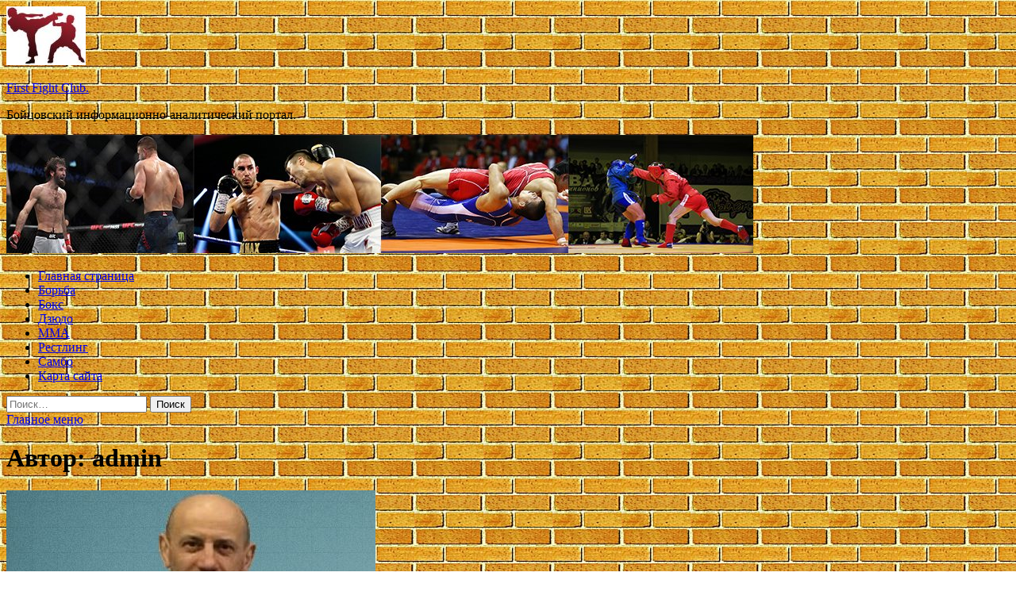

--- FILE ---
content_type: text/html; charset=UTF-8
request_url: https://ffs1.ru/author/admin/page/100
body_size: 76052
content:
<!DOCTYPE html>
<html lang="ru-RU">
<head>
<meta charset="UTF-8">
<meta name="viewport" content="width=device-width, initial-scale=1">
<link rel="profile" href="http://gmpg.org/xfn/11">

<title>admin &#8212; Страница 100 &#8212; First Fight Club.</title>
<meta name='robots' content='max-image-preview:large' />
<link rel='dns-prefetch' href='//fonts.googleapis.com' />
<style id='wp-img-auto-sizes-contain-inline-css' type='text/css'>
img:is([sizes=auto i],[sizes^="auto," i]){contain-intrinsic-size:3000px 1500px}
/*# sourceURL=wp-img-auto-sizes-contain-inline-css */
</style>
<style id='wp-block-library-inline-css' type='text/css'>
:root{--wp-block-synced-color:#7a00df;--wp-block-synced-color--rgb:122,0,223;--wp-bound-block-color:var(--wp-block-synced-color);--wp-editor-canvas-background:#ddd;--wp-admin-theme-color:#007cba;--wp-admin-theme-color--rgb:0,124,186;--wp-admin-theme-color-darker-10:#006ba1;--wp-admin-theme-color-darker-10--rgb:0,107,160.5;--wp-admin-theme-color-darker-20:#005a87;--wp-admin-theme-color-darker-20--rgb:0,90,135;--wp-admin-border-width-focus:2px}@media (min-resolution:192dpi){:root{--wp-admin-border-width-focus:1.5px}}.wp-element-button{cursor:pointer}:root .has-very-light-gray-background-color{background-color:#eee}:root .has-very-dark-gray-background-color{background-color:#313131}:root .has-very-light-gray-color{color:#eee}:root .has-very-dark-gray-color{color:#313131}:root .has-vivid-green-cyan-to-vivid-cyan-blue-gradient-background{background:linear-gradient(135deg,#00d084,#0693e3)}:root .has-purple-crush-gradient-background{background:linear-gradient(135deg,#34e2e4,#4721fb 50%,#ab1dfe)}:root .has-hazy-dawn-gradient-background{background:linear-gradient(135deg,#faaca8,#dad0ec)}:root .has-subdued-olive-gradient-background{background:linear-gradient(135deg,#fafae1,#67a671)}:root .has-atomic-cream-gradient-background{background:linear-gradient(135deg,#fdd79a,#004a59)}:root .has-nightshade-gradient-background{background:linear-gradient(135deg,#330968,#31cdcf)}:root .has-midnight-gradient-background{background:linear-gradient(135deg,#020381,#2874fc)}:root{--wp--preset--font-size--normal:16px;--wp--preset--font-size--huge:42px}.has-regular-font-size{font-size:1em}.has-larger-font-size{font-size:2.625em}.has-normal-font-size{font-size:var(--wp--preset--font-size--normal)}.has-huge-font-size{font-size:var(--wp--preset--font-size--huge)}.has-text-align-center{text-align:center}.has-text-align-left{text-align:left}.has-text-align-right{text-align:right}.has-fit-text{white-space:nowrap!important}#end-resizable-editor-section{display:none}.aligncenter{clear:both}.items-justified-left{justify-content:flex-start}.items-justified-center{justify-content:center}.items-justified-right{justify-content:flex-end}.items-justified-space-between{justify-content:space-between}.screen-reader-text{border:0;clip-path:inset(50%);height:1px;margin:-1px;overflow:hidden;padding:0;position:absolute;width:1px;word-wrap:normal!important}.screen-reader-text:focus{background-color:#ddd;clip-path:none;color:#444;display:block;font-size:1em;height:auto;left:5px;line-height:normal;padding:15px 23px 14px;text-decoration:none;top:5px;width:auto;z-index:100000}html :where(.has-border-color){border-style:solid}html :where([style*=border-top-color]){border-top-style:solid}html :where([style*=border-right-color]){border-right-style:solid}html :where([style*=border-bottom-color]){border-bottom-style:solid}html :where([style*=border-left-color]){border-left-style:solid}html :where([style*=border-width]){border-style:solid}html :where([style*=border-top-width]){border-top-style:solid}html :where([style*=border-right-width]){border-right-style:solid}html :where([style*=border-bottom-width]){border-bottom-style:solid}html :where([style*=border-left-width]){border-left-style:solid}html :where(img[class*=wp-image-]){height:auto;max-width:100%}:where(figure){margin:0 0 1em}html :where(.is-position-sticky){--wp-admin--admin-bar--position-offset:var(--wp-admin--admin-bar--height,0px)}@media screen and (max-width:600px){html :where(.is-position-sticky){--wp-admin--admin-bar--position-offset:0px}}

/*# sourceURL=wp-block-library-inline-css */
</style><style id='global-styles-inline-css' type='text/css'>
:root{--wp--preset--aspect-ratio--square: 1;--wp--preset--aspect-ratio--4-3: 4/3;--wp--preset--aspect-ratio--3-4: 3/4;--wp--preset--aspect-ratio--3-2: 3/2;--wp--preset--aspect-ratio--2-3: 2/3;--wp--preset--aspect-ratio--16-9: 16/9;--wp--preset--aspect-ratio--9-16: 9/16;--wp--preset--color--black: #000000;--wp--preset--color--cyan-bluish-gray: #abb8c3;--wp--preset--color--white: #ffffff;--wp--preset--color--pale-pink: #f78da7;--wp--preset--color--vivid-red: #cf2e2e;--wp--preset--color--luminous-vivid-orange: #ff6900;--wp--preset--color--luminous-vivid-amber: #fcb900;--wp--preset--color--light-green-cyan: #7bdcb5;--wp--preset--color--vivid-green-cyan: #00d084;--wp--preset--color--pale-cyan-blue: #8ed1fc;--wp--preset--color--vivid-cyan-blue: #0693e3;--wp--preset--color--vivid-purple: #9b51e0;--wp--preset--gradient--vivid-cyan-blue-to-vivid-purple: linear-gradient(135deg,rgb(6,147,227) 0%,rgb(155,81,224) 100%);--wp--preset--gradient--light-green-cyan-to-vivid-green-cyan: linear-gradient(135deg,rgb(122,220,180) 0%,rgb(0,208,130) 100%);--wp--preset--gradient--luminous-vivid-amber-to-luminous-vivid-orange: linear-gradient(135deg,rgb(252,185,0) 0%,rgb(255,105,0) 100%);--wp--preset--gradient--luminous-vivid-orange-to-vivid-red: linear-gradient(135deg,rgb(255,105,0) 0%,rgb(207,46,46) 100%);--wp--preset--gradient--very-light-gray-to-cyan-bluish-gray: linear-gradient(135deg,rgb(238,238,238) 0%,rgb(169,184,195) 100%);--wp--preset--gradient--cool-to-warm-spectrum: linear-gradient(135deg,rgb(74,234,220) 0%,rgb(151,120,209) 20%,rgb(207,42,186) 40%,rgb(238,44,130) 60%,rgb(251,105,98) 80%,rgb(254,248,76) 100%);--wp--preset--gradient--blush-light-purple: linear-gradient(135deg,rgb(255,206,236) 0%,rgb(152,150,240) 100%);--wp--preset--gradient--blush-bordeaux: linear-gradient(135deg,rgb(254,205,165) 0%,rgb(254,45,45) 50%,rgb(107,0,62) 100%);--wp--preset--gradient--luminous-dusk: linear-gradient(135deg,rgb(255,203,112) 0%,rgb(199,81,192) 50%,rgb(65,88,208) 100%);--wp--preset--gradient--pale-ocean: linear-gradient(135deg,rgb(255,245,203) 0%,rgb(182,227,212) 50%,rgb(51,167,181) 100%);--wp--preset--gradient--electric-grass: linear-gradient(135deg,rgb(202,248,128) 0%,rgb(113,206,126) 100%);--wp--preset--gradient--midnight: linear-gradient(135deg,rgb(2,3,129) 0%,rgb(40,116,252) 100%);--wp--preset--font-size--small: 13px;--wp--preset--font-size--medium: 20px;--wp--preset--font-size--large: 36px;--wp--preset--font-size--x-large: 42px;--wp--preset--spacing--20: 0.44rem;--wp--preset--spacing--30: 0.67rem;--wp--preset--spacing--40: 1rem;--wp--preset--spacing--50: 1.5rem;--wp--preset--spacing--60: 2.25rem;--wp--preset--spacing--70: 3.38rem;--wp--preset--spacing--80: 5.06rem;--wp--preset--shadow--natural: 6px 6px 9px rgba(0, 0, 0, 0.2);--wp--preset--shadow--deep: 12px 12px 50px rgba(0, 0, 0, 0.4);--wp--preset--shadow--sharp: 6px 6px 0px rgba(0, 0, 0, 0.2);--wp--preset--shadow--outlined: 6px 6px 0px -3px rgb(255, 255, 255), 6px 6px rgb(0, 0, 0);--wp--preset--shadow--crisp: 6px 6px 0px rgb(0, 0, 0);}:where(.is-layout-flex){gap: 0.5em;}:where(.is-layout-grid){gap: 0.5em;}body .is-layout-flex{display: flex;}.is-layout-flex{flex-wrap: wrap;align-items: center;}.is-layout-flex > :is(*, div){margin: 0;}body .is-layout-grid{display: grid;}.is-layout-grid > :is(*, div){margin: 0;}:where(.wp-block-columns.is-layout-flex){gap: 2em;}:where(.wp-block-columns.is-layout-grid){gap: 2em;}:where(.wp-block-post-template.is-layout-flex){gap: 1.25em;}:where(.wp-block-post-template.is-layout-grid){gap: 1.25em;}.has-black-color{color: var(--wp--preset--color--black) !important;}.has-cyan-bluish-gray-color{color: var(--wp--preset--color--cyan-bluish-gray) !important;}.has-white-color{color: var(--wp--preset--color--white) !important;}.has-pale-pink-color{color: var(--wp--preset--color--pale-pink) !important;}.has-vivid-red-color{color: var(--wp--preset--color--vivid-red) !important;}.has-luminous-vivid-orange-color{color: var(--wp--preset--color--luminous-vivid-orange) !important;}.has-luminous-vivid-amber-color{color: var(--wp--preset--color--luminous-vivid-amber) !important;}.has-light-green-cyan-color{color: var(--wp--preset--color--light-green-cyan) !important;}.has-vivid-green-cyan-color{color: var(--wp--preset--color--vivid-green-cyan) !important;}.has-pale-cyan-blue-color{color: var(--wp--preset--color--pale-cyan-blue) !important;}.has-vivid-cyan-blue-color{color: var(--wp--preset--color--vivid-cyan-blue) !important;}.has-vivid-purple-color{color: var(--wp--preset--color--vivid-purple) !important;}.has-black-background-color{background-color: var(--wp--preset--color--black) !important;}.has-cyan-bluish-gray-background-color{background-color: var(--wp--preset--color--cyan-bluish-gray) !important;}.has-white-background-color{background-color: var(--wp--preset--color--white) !important;}.has-pale-pink-background-color{background-color: var(--wp--preset--color--pale-pink) !important;}.has-vivid-red-background-color{background-color: var(--wp--preset--color--vivid-red) !important;}.has-luminous-vivid-orange-background-color{background-color: var(--wp--preset--color--luminous-vivid-orange) !important;}.has-luminous-vivid-amber-background-color{background-color: var(--wp--preset--color--luminous-vivid-amber) !important;}.has-light-green-cyan-background-color{background-color: var(--wp--preset--color--light-green-cyan) !important;}.has-vivid-green-cyan-background-color{background-color: var(--wp--preset--color--vivid-green-cyan) !important;}.has-pale-cyan-blue-background-color{background-color: var(--wp--preset--color--pale-cyan-blue) !important;}.has-vivid-cyan-blue-background-color{background-color: var(--wp--preset--color--vivid-cyan-blue) !important;}.has-vivid-purple-background-color{background-color: var(--wp--preset--color--vivid-purple) !important;}.has-black-border-color{border-color: var(--wp--preset--color--black) !important;}.has-cyan-bluish-gray-border-color{border-color: var(--wp--preset--color--cyan-bluish-gray) !important;}.has-white-border-color{border-color: var(--wp--preset--color--white) !important;}.has-pale-pink-border-color{border-color: var(--wp--preset--color--pale-pink) !important;}.has-vivid-red-border-color{border-color: var(--wp--preset--color--vivid-red) !important;}.has-luminous-vivid-orange-border-color{border-color: var(--wp--preset--color--luminous-vivid-orange) !important;}.has-luminous-vivid-amber-border-color{border-color: var(--wp--preset--color--luminous-vivid-amber) !important;}.has-light-green-cyan-border-color{border-color: var(--wp--preset--color--light-green-cyan) !important;}.has-vivid-green-cyan-border-color{border-color: var(--wp--preset--color--vivid-green-cyan) !important;}.has-pale-cyan-blue-border-color{border-color: var(--wp--preset--color--pale-cyan-blue) !important;}.has-vivid-cyan-blue-border-color{border-color: var(--wp--preset--color--vivid-cyan-blue) !important;}.has-vivid-purple-border-color{border-color: var(--wp--preset--color--vivid-purple) !important;}.has-vivid-cyan-blue-to-vivid-purple-gradient-background{background: var(--wp--preset--gradient--vivid-cyan-blue-to-vivid-purple) !important;}.has-light-green-cyan-to-vivid-green-cyan-gradient-background{background: var(--wp--preset--gradient--light-green-cyan-to-vivid-green-cyan) !important;}.has-luminous-vivid-amber-to-luminous-vivid-orange-gradient-background{background: var(--wp--preset--gradient--luminous-vivid-amber-to-luminous-vivid-orange) !important;}.has-luminous-vivid-orange-to-vivid-red-gradient-background{background: var(--wp--preset--gradient--luminous-vivid-orange-to-vivid-red) !important;}.has-very-light-gray-to-cyan-bluish-gray-gradient-background{background: var(--wp--preset--gradient--very-light-gray-to-cyan-bluish-gray) !important;}.has-cool-to-warm-spectrum-gradient-background{background: var(--wp--preset--gradient--cool-to-warm-spectrum) !important;}.has-blush-light-purple-gradient-background{background: var(--wp--preset--gradient--blush-light-purple) !important;}.has-blush-bordeaux-gradient-background{background: var(--wp--preset--gradient--blush-bordeaux) !important;}.has-luminous-dusk-gradient-background{background: var(--wp--preset--gradient--luminous-dusk) !important;}.has-pale-ocean-gradient-background{background: var(--wp--preset--gradient--pale-ocean) !important;}.has-electric-grass-gradient-background{background: var(--wp--preset--gradient--electric-grass) !important;}.has-midnight-gradient-background{background: var(--wp--preset--gradient--midnight) !important;}.has-small-font-size{font-size: var(--wp--preset--font-size--small) !important;}.has-medium-font-size{font-size: var(--wp--preset--font-size--medium) !important;}.has-large-font-size{font-size: var(--wp--preset--font-size--large) !important;}.has-x-large-font-size{font-size: var(--wp--preset--font-size--x-large) !important;}
/*# sourceURL=global-styles-inline-css */
</style>

<style id='classic-theme-styles-inline-css' type='text/css'>
/*! This file is auto-generated */
.wp-block-button__link{color:#fff;background-color:#32373c;border-radius:9999px;box-shadow:none;text-decoration:none;padding:calc(.667em + 2px) calc(1.333em + 2px);font-size:1.125em}.wp-block-file__button{background:#32373c;color:#fff;text-decoration:none}
/*# sourceURL=/wp-includes/css/classic-themes.min.css */
</style>
<link rel='stylesheet' id='hitmag-style-css' href='https://ffs1.ru/wp-content/themes/hitmag/style.css' type='text/css' media='all' />
<link rel='stylesheet' id='jquery-flexslider-css' href='https://ffs1.ru/wp-content/themes/hitmag/css/flexslider.css' type='text/css' media='screen' />
<link rel='stylesheet' id='jquery-magnific-popup-css' href='https://ffs1.ru/wp-content/themes/hitmag/css/magnific-popup.css' type='text/css' media='all' />
<script type="text/javascript" src="https://ffs1.ru/wp-includes/js/jquery/jquery.min.js" id="jquery-core-js"></script>
<script type="text/javascript" src="https://ffs1.ru/wp-includes/js/jquery/jquery-migrate.min.js" id="jquery-migrate-js"></script>
<script type="text/javascript" id="wp-disable-css-lazy-load-js-extra">
/* <![CDATA[ */
var WpDisableAsyncLinks = {"wp-disable-font-awesome":"https://ffs1.ru/wp-content/themes/hitmag/css/font-awesome.min.css","wp-disable-google-fonts":"//fonts.googleapis.com/css?family=Ubuntu:400,500,700|Lato:400,700,400italic,700italic|Open%20Sans:400,400italic,700&subset=latin,latin-ext"};
//# sourceURL=wp-disable-css-lazy-load-js-extra
/* ]]> */
</script>
<script type="text/javascript" src="https://ffs1.ru/wp-content/plugins/wp-disable/js/css-lazy-load.min.js" id="wp-disable-css-lazy-load-js"></script>

<meta name="description" content="admin &#8212; Страница 100 &#8212; First Fight Club.">
<style type="text/css" id="custom-background-css">
body.custom-background { background-image: url("https://ffs1.ru/wp-content/uploads/2021/11/kirpich.jpg"); background-position: left top; background-size: auto; background-repeat: repeat; background-attachment: scroll; }
</style>
	<link rel="icon" href="https://ffs1.ru/wp-content/uploads/2021/11/boyeviye_iskusstva-150x150.jpg" sizes="32x32" />
<link rel="icon" href="https://ffs1.ru/wp-content/uploads/2021/11/boyeviye_iskusstva-e1637305394526.jpg" sizes="192x192" />
<link rel="apple-touch-icon" href="https://ffs1.ru/wp-content/uploads/2021/11/boyeviye_iskusstva-e1637305394526.jpg" />
<meta name="msapplication-TileImage" content="https://ffs1.ru/wp-content/uploads/2021/11/boyeviye_iskusstva-e1637305394526.jpg" />
<link rel="alternate" type="application/rss+xml" title="RSS" href="https://ffs1.ru/rsslatest.xml" /></head>

<body class="archive paged author author-admin author-1 custom-background wp-custom-logo paged-100 author-paged-100 wp-theme-hitmag hfeed th-right-sidebar">

<div id="page" class="site hitmag-wrapper">
	<a class="skip-link screen-reader-text" href="#content">Перейти к содержимому</a>

	<header id="masthead" class="site-header" role="banner">
		
		
		<div class="header-main-area">
			<div class="hm-container">
			<div class="site-branding">
				<div class="site-branding-content">
					<div class="hm-logo">
						<a href="https://ffs1.ru/" class="custom-logo-link" rel="home"><img width="100" height="74" src="https://ffs1.ru/wp-content/uploads/2021/11/boyeviye_iskusstva-e1637305394526.jpg" class="custom-logo" alt="First Fight Club." decoding="async" /></a>					</div><!-- .hm-logo -->

					<div class="hm-site-title">
													<p class="site-title"><a href="https://ffs1.ru/" rel="home">First Fight Club.</a></p>
													<p class="site-description">Бойцовский информационно-аналитический портал.</p>
											</div><!-- .hm-site-title -->
				</div><!-- .site-branding-content -->
			</div><!-- .site-branding -->

						</div><!-- .hm-container -->
		</div><!-- .header-main-area -->

		<div class="hm-header-image"><img src="https://ffs1.ru/wp-content/uploads/2021/11/ffc_croped.jpg" height="149" width="941" alt="" /></div>
		<div class="hm-nav-container">
			<nav id="site-navigation" class="main-navigation" role="navigation">
				<div class="hm-container">
				<div class="menu-glavnoe-menyu-container"><ul id="primary-menu" class="menu"><li id="menu-item-16" class="menu-item menu-item-type-custom menu-item-object-custom menu-item-home menu-item-16"><a href="http://ffs1.ru/">Главная страница</a></li>
<li id="menu-item-63" class="menu-item menu-item-type-taxonomy menu-item-object-category menu-item-63"><a href="https://ffs1.ru/category/borba">Борьба</a></li>
<li id="menu-item-65" class="menu-item menu-item-type-taxonomy menu-item-object-category menu-item-65"><a href="https://ffs1.ru/category/boks">Бокс</a></li>
<li id="menu-item-67" class="menu-item menu-item-type-taxonomy menu-item-object-category menu-item-67"><a href="https://ffs1.ru/category/dzyudo">Дзюдо</a></li>
<li id="menu-item-64" class="menu-item menu-item-type-taxonomy menu-item-object-category menu-item-64"><a href="https://ffs1.ru/category/mma">ММА</a></li>
<li id="menu-item-66" class="menu-item menu-item-type-taxonomy menu-item-object-category menu-item-66"><a href="https://ffs1.ru/category/restling">Рестлинг</a></li>
<li id="menu-item-68" class="menu-item menu-item-type-taxonomy menu-item-object-category menu-item-68"><a href="https://ffs1.ru/category/sambo">Самбо</a></li>
<li id="menu-item-69" class="menu-item menu-item-type-post_type menu-item-object-page menu-item-69"><a href="https://ffs1.ru/karta-sajta">Карта сайта</a></li>
</ul></div>
									<div class="hm-search-button-icon"></div>
					<div class="hm-search-box-container">
						<div class="hm-search-box">
							<form role="search" method="get" class="search-form" action="https://ffs1.ru/">
				<label>
					<span class="screen-reader-text">Найти:</span>
					<input type="search" class="search-field" placeholder="Поиск&hellip;" value="" name="s" />
				</label>
				<input type="submit" class="search-submit" value="Поиск" />
			</form>						</div><!-- th-search-box -->
					</div><!-- .th-search-box-container -->
								</div><!-- .hm-container -->
			</nav><!-- #site-navigation -->
			<a href="#" class="navbutton" id="main-nav-button">Главное меню</a>
			<div class="responsive-mainnav"></div>
		</div><!-- .hm-nav-container -->

		
	</header><!-- #masthead -->

	<div id="content" class="site-content">
		<div class="hm-container">

<div id="primary" class="content-area">
	<main id="main" class="site-main" role="main">

		
			<header class="page-header">
				<h1 class="page-title arc-page-title">Автор: <span>admin</span></h1>			</header><!-- .page-header -->

			<div class="posts-wrap th-large-posts">
<article id="post-167" class="hitmag-post post-167 post type-post status-publish format-standard has-post-thumbnail hentry category-dzyudo">
	
			<a href="https://ffs1.ru/dzyudo/s-dnem-rojdeniia-pozdravliaem-igoria-beliakina.html" title="С Днём рождения поздравляем Игоря Белякина!">
			<div class="archive-thumb">
			<img width="465" height="198" src="https://ffs1.ru/wp-content/uploads/2021/11/s-dnjom-rozhdenija-pozdravljaem-igorja-beljakina-7770bc5.png" class="attachment-hitmag-featured size-hitmag-featured wp-post-image" alt="" decoding="async" fetchpriority="high" srcset="https://ffs1.ru/wp-content/uploads/2021/11/s-dnjom-rozhdenija-pozdravljaem-igorja-beljakina-7770bc5.png 465w, https://ffs1.ru/wp-content/uploads/2021/11/s-dnjom-rozhdenija-pozdravljaem-igorja-beljakina-7770bc5-300x128.png 300w" sizes="(max-width: 465px) 100vw, 465px" />			</div><!-- .archive-thumb -->
		</a>
		
	<div class="archive-content">
		<header class="entry-header">
			<div class="cat-links"><a href="https://ffs1.ru/category/dzyudo" rel="category tag">Дзюдо</a></div><h3 class="entry-title"><a href="https://ffs1.ru/dzyudo/s-dnem-rojdeniia-pozdravliaem-igoria-beliakina.html" rel="bookmark">С Днём рождения поздравляем Игоря Белякина!</a></h3>			<div class="entry-meta">
				<span class="comments-link"><a href="https://ffs1.ru/dzyudo/s-dnem-rojdeniia-pozdravliaem-igoria-beliakina.html#respond">Оставьте комментарий</a></span>			</div><!-- .entry-meta -->
					</header><!-- .entry-header -->

		<div class="entry-summary">
			13 ноября 2021 года исполняется 56 лет Президенту Региональной общественной физкультурно-спортивной организации &laquo;Федерация дзюдо Липецкой области&raquo; Игорю Вячеславовичу Белякину.&nbsp;Благодаря вниманию Игоря Вячеславовича, его опыту, знаниям и профессиональной работе,&hellip;					<a href="https://ffs1.ru/dzyudo/s-dnem-rojdeniia-pozdravliaem-igoria-beliakina.html" class="th-readmore">Подробнее</a>
				
		</div><!-- .entry-summary -->
		
	</div><!-- .archive-content -->
</article><!-- #post-## -->
<article id="post-165" class="hitmag-post post-165 post type-post status-publish format-standard has-post-thumbnail hentry category-sambo">
	
			<a href="https://ffs1.ru/sambo/po-vole-jrebiia-kto-i-s-kem-poboretsia-vo-2-i-den-chempionata-mira-po-sambo-2021.html" title="По воле жребия: кто и с кем поборется во 2-й день Чемпионата мира по самбо 2021">
			<div class="archive-thumb">
			<img width="600" height="336" src="https://ffs1.ru/wp-content/uploads/2021/11/po-vole-zhrebija-kto-i-s-kem-poboretsja-vo-2-j-den-chempionata-mira-po-sambo-2021-641edba.jpg" class="attachment-hitmag-featured size-hitmag-featured wp-post-image" alt="" decoding="async" srcset="https://ffs1.ru/wp-content/uploads/2021/11/po-vole-zhrebija-kto-i-s-kem-poboretsja-vo-2-j-den-chempionata-mira-po-sambo-2021-641edba.jpg 600w, https://ffs1.ru/wp-content/uploads/2021/11/po-vole-zhrebija-kto-i-s-kem-poboretsja-vo-2-j-den-chempionata-mira-po-sambo-2021-641edba-300x168.jpg 300w" sizes="(max-width: 600px) 100vw, 600px" />			</div><!-- .archive-thumb -->
		</a>
		
	<div class="archive-content">
		<header class="entry-header">
			<div class="cat-links"><a href="https://ffs1.ru/category/sambo" rel="category tag">Самбо</a></div><h3 class="entry-title"><a href="https://ffs1.ru/sambo/po-vole-jrebiia-kto-i-s-kem-poboretsia-vo-2-i-den-chempionata-mira-po-sambo-2021.html" rel="bookmark">По воле жребия: кто и с кем поборется во 2-й день Чемпионата мира по самбо 2021</a></h3>			<div class="entry-meta">
				<span class="comments-link"><a href="https://ffs1.ru/sambo/po-vole-jrebiia-kto-i-s-kem-poboretsia-vo-2-i-den-chempionata-mira-po-sambo-2021.html#respond">Оставьте комментарий</a></span>			</div><!-- .entry-meta -->
					</header><!-- .entry-header -->

		<div class="entry-summary">
			Чемпионат мира по самбо проходит в столице Узбекистана &#8212; городе Ташкент с 12 по 14 ноября.&nbsp;Генеральным партнером турнира является компания «Роснефть», официальным партнером – Банк ВТБ. Онлайн-трансляция соревнований пройдет на сайте ФИАС. Накануне прошла жеребьевка соревнований.  
   Жеребьевка 2-го дня:  
  	 Женщины:&hellip;					<a href="https://ffs1.ru/sambo/po-vole-jrebiia-kto-i-s-kem-poboretsia-vo-2-i-den-chempionata-mira-po-sambo-2021.html" class="th-readmore">Подробнее</a>
				
		</div><!-- .entry-summary -->
		
	</div><!-- .archive-content -->
</article><!-- #post-## -->
<article id="post-163" class="hitmag-post post-163 post type-post status-publish format-standard has-post-thumbnail hentry category-sambo">
	
			<a href="https://ffs1.ru/sambo/rezyltaty-2-go-dnia-chempionata-mira-po-sambo-2021-v-tashkente.html" title="Результаты 2-го дня Чемпионата мира по самбо 2021 в Ташкенте">
			<div class="archive-thumb">
			<img width="600" height="398" src="https://ffs1.ru/wp-content/uploads/2021/11/rezultaty-2-go-dnja-chempionata-mira-po-sambo-2021-v-tashkente-12c0c92.jpg" class="attachment-hitmag-featured size-hitmag-featured wp-post-image" alt="" decoding="async" srcset="https://ffs1.ru/wp-content/uploads/2021/11/rezultaty-2-go-dnja-chempionata-mira-po-sambo-2021-v-tashkente-12c0c92.jpg 600w, https://ffs1.ru/wp-content/uploads/2021/11/rezultaty-2-go-dnja-chempionata-mira-po-sambo-2021-v-tashkente-12c0c92-300x199.jpg 300w" sizes="(max-width: 600px) 100vw, 600px" />			</div><!-- .archive-thumb -->
		</a>
		
	<div class="archive-content">
		<header class="entry-header">
			<div class="cat-links"><a href="https://ffs1.ru/category/sambo" rel="category tag">Самбо</a></div><h3 class="entry-title"><a href="https://ffs1.ru/sambo/rezyltaty-2-go-dnia-chempionata-mira-po-sambo-2021-v-tashkente.html" rel="bookmark">Результаты 2-го дня Чемпионата мира по самбо 2021 в Ташкенте</a></h3>			<div class="entry-meta">
				<span class="comments-link"><a href="https://ffs1.ru/sambo/rezyltaty-2-go-dnia-chempionata-mira-po-sambo-2021-v-tashkente.html#respond">Оставьте комментарий</a></span>			</div><!-- .entry-meta -->
					</header><!-- .entry-header -->

		<div class="entry-summary">
			Чемпионат мира по самбо проходит в столице Узбекистана &#8212; городе Ташкент с 12 по 14 ноября.&nbsp;Генеральным партнером турнира является компания «Роснефть», официальным партнером – Банк ВТБ. Онлайн-трансляция соревнований проходит на сайте ФИАС. По итогам второго дня турнира 13 ноября определились&hellip;					<a href="https://ffs1.ru/sambo/rezyltaty-2-go-dnia-chempionata-mira-po-sambo-2021-v-tashkente.html" class="th-readmore">Подробнее</a>
				
		</div><!-- .entry-summary -->
		
	</div><!-- .archive-content -->
</article><!-- #post-## -->
<article id="post-161" class="hitmag-post post-161 post type-post status-publish format-standard has-post-thumbnail hentry category-sambo">
	
			<a href="https://ffs1.ru/sambo/rezyltaty-3-go-dnia-chempionata-mira-po-sambo-2021-v-tashkente.html" title="Результаты 3-го дня Чемпионата мира по самбо 2021 в Ташкенте">
			<div class="archive-thumb">
			<img width="600" height="398" src="https://ffs1.ru/wp-content/uploads/2021/11/rezultaty-3-go-dnja-chempionata-mira-po-sambo-2021-v-tashkente-20f46af.jpg" class="attachment-hitmag-featured size-hitmag-featured wp-post-image" alt="" decoding="async" loading="lazy" srcset="https://ffs1.ru/wp-content/uploads/2021/11/rezultaty-3-go-dnja-chempionata-mira-po-sambo-2021-v-tashkente-20f46af.jpg 600w, https://ffs1.ru/wp-content/uploads/2021/11/rezultaty-3-go-dnja-chempionata-mira-po-sambo-2021-v-tashkente-20f46af-300x199.jpg 300w" sizes="auto, (max-width: 600px) 100vw, 600px" />			</div><!-- .archive-thumb -->
		</a>
		
	<div class="archive-content">
		<header class="entry-header">
			<div class="cat-links"><a href="https://ffs1.ru/category/sambo" rel="category tag">Самбо</a></div><h3 class="entry-title"><a href="https://ffs1.ru/sambo/rezyltaty-3-go-dnia-chempionata-mira-po-sambo-2021-v-tashkente.html" rel="bookmark">Результаты 3-го дня Чемпионата мира по самбо 2021 в Ташкенте</a></h3>			<div class="entry-meta">
				<span class="comments-link"><a href="https://ffs1.ru/sambo/rezyltaty-3-go-dnia-chempionata-mira-po-sambo-2021-v-tashkente.html#respond">Оставьте комментарий</a></span>			</div><!-- .entry-meta -->
					</header><!-- .entry-header -->

		<div class="entry-summary">
			Чемпионат мира по самбо проходит в столице Узбекистана &#8212; городе Ташкент с 12 по 14 ноября.&nbsp;Генеральным партнером турнира является компания «Роснефть», официальным партнером – Банк ВТБ. Онлайн-трансляция соревнований проходит на сайте ФИАС. По итогам третьего дня турнира 14 ноября определились&hellip;					<a href="https://ffs1.ru/sambo/rezyltaty-3-go-dnia-chempionata-mira-po-sambo-2021-v-tashkente.html" class="th-readmore">Подробнее</a>
				
		</div><!-- .entry-summary -->
		
	</div><!-- .archive-content -->
</article><!-- #post-## -->
<article id="post-159" class="hitmag-post post-159 post type-post status-publish format-standard has-post-thumbnail hentry category-boks">
	
			<a href="https://ffs1.ru/boks/andrejd-bystro-nokautiroval-kuigli.html" title="Андрейд быстро нокаутировал Куигли">
			<div class="archive-thumb">
			<img width="600" height="400" src="https://ffs1.ru/wp-content/uploads/2021/11/andrejd-bystro-nokautiroval-kuigli-23b5300.jpg" class="attachment-hitmag-featured size-hitmag-featured wp-post-image" alt="" decoding="async" loading="lazy" srcset="https://ffs1.ru/wp-content/uploads/2021/11/andrejd-bystro-nokautiroval-kuigli-23b5300.jpg 600w, https://ffs1.ru/wp-content/uploads/2021/11/andrejd-bystro-nokautiroval-kuigli-23b5300-300x200.jpg 300w" sizes="auto, (max-width: 600px) 100vw, 600px" />			</div><!-- .archive-thumb -->
		</a>
		
	<div class="archive-content">
		<header class="entry-header">
			<div class="cat-links"><a href="https://ffs1.ru/category/boks" rel="category tag">Бокс</a></div><h3 class="entry-title"><a href="https://ffs1.ru/boks/andrejd-bystro-nokautiroval-kuigli.html" rel="bookmark">Андрейд быстро нокаутировал Куигли</a></h3>			<div class="entry-meta">
				<span class="comments-link"><a href="https://ffs1.ru/boks/andrejd-bystro-nokautiroval-kuigli.html#respond">Оставьте комментарий</a></span>			</div><!-- .entry-meta -->
					</header><!-- .entry-header -->

		<div class="entry-summary">
			В главном поединке вечера от DAZN Деметриус Андрейд (31-0, 19 KO) остановил Джейсона Куигли (19-2, 14 KO) уже во втором раунде, защитив свой пояс WBO в среднем весе в пятый раз.

  			 				 					 						 						 							Деметриус Андрейд &#8212; Джейсон Куигли 						 					 				 			  			 				 					 						 							 						 					 				 			  			
Американец до боя считался&hellip;					<a href="https://ffs1.ru/boks/andrejd-bystro-nokautiroval-kuigli.html" class="th-readmore">Подробнее</a>
				
		</div><!-- .entry-summary -->
		
	</div><!-- .archive-content -->
</article><!-- #post-## -->
<article id="post-134" class="hitmag-post post-134 post type-post status-publish format-standard has-post-thumbnail hentry category-boks">
	
			<a href="https://ffs1.ru/boks/krouford-i-porter-proshli-vzveshivanie.html" title="Кроуфорд и Портер прошли взвешивание">
			<div class="archive-thumb">
			<img width="600" height="400" src="https://ffs1.ru/wp-content/uploads/2021/11/krouford-i-porter-proshli-vzveshivanie-84a946b-600x400.jpg" class="attachment-hitmag-featured size-hitmag-featured wp-post-image" alt="" decoding="async" loading="lazy" />			</div><!-- .archive-thumb -->
		</a>
		
	<div class="archive-content">
		<header class="entry-header">
			<div class="cat-links"><a href="https://ffs1.ru/category/boks" rel="category tag">Бокс</a></div><h3 class="entry-title"><a href="https://ffs1.ru/boks/krouford-i-porter-proshli-vzveshivanie.html" rel="bookmark">Кроуфорд и Портер прошли взвешивание</a></h3>			<div class="entry-meta">
				<span class="comments-link"><a href="https://ffs1.ru/boks/krouford-i-porter-proshli-vzveshivanie.html#respond">Оставьте комментарий</a></span>			</div><!-- .entry-meta -->
					</header><!-- .entry-header -->

		<div class="entry-summary">
			Теренс Кроуфорд (37-0, 28 КО) и Шон Портер (31-3-1, 17 КО) уложились в лимит полусреднего веса перед сегодняшней встречей в Лас-Вегасе, США, за пояс WBO. Вес Кроуфорда составил 146,4 фунта (66,4 кг), Портера — 146,6 фунта (66,5 кг).



 		  		 			 				 					 						 							 								 									 										 											 										 									 								 							 						 					 						 							 								 									 										 											 										 									 								 							 						 					 						 							 								 									 										 											 										 									 								 							 						 					 						 							 								 									 										 											 										 									 								 							 						 					 						 							 								 									 										 											 										 									 								 							 						 					 						 							 								 									 										 											 										 									 								 							 						 					 						 							 								 									 										 											 										 									 								 							 						 					 						 							 								 									 										 											 										 									 								 							 						 					 						 							 								 									 										 											 										 									 								 							 						 					 						 							 								 									 										 											 										 									 								 							 						 					 						 							 								 									 										 											 										 									 								 							 						 					 						 							 								 									 										 											 										 									 								 							 						 					 				 				 					 						 							 								 									 										 											 												 											 										 									 								 							 							 							 							 						 					 						 							 								 									 										 											 												 											 										 									 								 							 							 							 							 						 					 						 							 								 									 										 											 												 											 										 									 								 							 							 							 							 						 					 						 							 								 									 										 											 												 											 										 									 								 							 							 							 							 						 					 						 							 								 									 										 											 												 											 										 									 								 							 							 							 							 						 					 						 							 								 									 										 											 												 											 										 									 								 							 							 							 							 						 					 						 							 								 									 										 											 												 											 										 									 								 							 							 							 							 						 					 						 							 								 									 										 											 												 											 										 									 								 							 							 							 							 						 					 						 							 								 									 										 											 												 											 										 									 								 							 							 							 							 						 					 						 							 								 									 										 											 												 											 										 									 								 							 							 							 							 						 					 						 							 								 									 										 											 												 											 										 									 								 							 							 							 							 						 					 						 							 								 									 										 											 												
Источник: <a href="http://ringside24.com/ru/49102-krouford-i-porter-proshli-vzveshivanie" rel="nofollow noopener" target="_blank"> ringside24.com</a>&hellip;					<a href="https://ffs1.ru/boks/krouford-i-porter-proshli-vzveshivanie.html" class="th-readmore">Подробнее</a>
				
		</div><!-- .entry-summary -->
		
	</div><!-- .archive-content -->
</article><!-- #post-## -->
<article id="post-132" class="hitmag-post post-132 post type-post status-publish format-standard has-post-thumbnail hentry category-boks">
	
			<a href="https://ffs1.ru/boks/xirn-vyzyvaet-na-poedinok-s-andrejdom-golovkina-charlo-i-mungiyu.html" title="Хирн вызывает на поединок с Андрейдом Головкина, Чарло и Мунгию">
			<div class="archive-thumb">
			<img width="600" height="400" src="https://ffs1.ru/wp-content/uploads/2021/11/hirn-vyzyvaet-na-poedinok-s-andrejdom-golovkina-charlo-i-mungiju-5b6d748.jpg" class="attachment-hitmag-featured size-hitmag-featured wp-post-image" alt="" decoding="async" loading="lazy" srcset="https://ffs1.ru/wp-content/uploads/2021/11/hirn-vyzyvaet-na-poedinok-s-andrejdom-golovkina-charlo-i-mungiju-5b6d748.jpg 600w, https://ffs1.ru/wp-content/uploads/2021/11/hirn-vyzyvaet-na-poedinok-s-andrejdom-golovkina-charlo-i-mungiju-5b6d748-300x200.jpg 300w" sizes="auto, (max-width: 600px) 100vw, 600px" />			</div><!-- .archive-thumb -->
		</a>
		
	<div class="archive-content">
		<header class="entry-header">
			<div class="cat-links"><a href="https://ffs1.ru/category/boks" rel="category tag">Бокс</a></div><h3 class="entry-title"><a href="https://ffs1.ru/boks/xirn-vyzyvaet-na-poedinok-s-andrejdom-golovkina-charlo-i-mungiyu.html" rel="bookmark">Хирн вызывает на поединок с Андрейдом Головкина, Чарло и Мунгию</a></h3>			<div class="entry-meta">
				<span class="comments-link"><a href="https://ffs1.ru/boks/xirn-vyzyvaet-na-poedinok-s-andrejdom-golovkina-charlo-i-mungiyu.html#respond">Оставьте комментарий</a></span>			</div><!-- .entry-meta -->
					</header><!-- .entry-header -->

		<div class="entry-summary">
			Победа Деметриуса Андрейда (31-0, 19 КО) над Джейсоном Куигли (19-2, 14 КО) побудила Эдди Хирна вновь попытаться бросить вызов потенциальным противникам своего подопечного. Хирн нацелился на звезд среднего веса — Геннадия Головкина (41-1-1, 36 КО), Джермалла Чарло (32-0, 22 КО)&hellip;					<a href="https://ffs1.ru/boks/xirn-vyzyvaet-na-poedinok-s-andrejdom-golovkina-charlo-i-mungiyu.html" class="th-readmore">Подробнее</a>
				
		</div><!-- .entry-summary -->
		
	</div><!-- .archive-content -->
</article><!-- #post-## -->
<article id="post-130" class="hitmag-post post-130 post type-post status-publish format-standard has-post-thumbnail hentry category-mma">
	
			<a href="https://ffs1.ru/mma/usyf-raisov-obratilsia-k-prezidenty-ufc.html" title="Юсуф Раисов обратился к президенту UFC">
			<div class="archive-thumb">
			<img width="600" height="349" src="https://ffs1.ru/wp-content/uploads/2021/11/jusuf-raisov-obratilsja-k-prezidentu-ufc-9577b84.jpg" class="attachment-hitmag-featured size-hitmag-featured wp-post-image" alt="" decoding="async" loading="lazy" srcset="https://ffs1.ru/wp-content/uploads/2021/11/jusuf-raisov-obratilsja-k-prezidentu-ufc-9577b84.jpg 600w, https://ffs1.ru/wp-content/uploads/2021/11/jusuf-raisov-obratilsja-k-prezidentu-ufc-9577b84-300x175.jpg 300w" sizes="auto, (max-width: 600px) 100vw, 600px" />			</div><!-- .archive-thumb -->
		</a>
		
	<div class="archive-content">
		<header class="entry-header">
			<div class="cat-links"><a href="https://ffs1.ru/category/mma" rel="category tag">ММА</a></div><h3 class="entry-title"><a href="https://ffs1.ru/mma/usyf-raisov-obratilsia-k-prezidenty-ufc.html" rel="bookmark">Юсуф Раисов обратился к президенту UFC</a></h3>			<div class="entry-meta">
				<span class="comments-link"><a href="https://ffs1.ru/mma/usyf-raisov-obratilsia-k-prezidenty-ufc.html#respond">Оставьте комментарий</a></span>			</div><!-- .entry-meta -->
					</header><!-- .entry-header -->

		<div class="entry-summary">
			Экс-чемпион ACB в полулегком весе, Юсуф Раисов, не теряет надежды получить контракт с крупнейшим мма-промоушеном.

«Дана, дай мне любого легковеса! Трех недель мне будет достаточно, чтобы подготовиться и начать войну с любым бойцом!», &#8212; написал 26-летний россиянин в&hellip;					<a href="https://ffs1.ru/mma/usyf-raisov-obratilsia-k-prezidenty-ufc.html" class="th-readmore">Подробнее</a>
				
		</div><!-- .entry-summary -->
		
	</div><!-- .archive-content -->
</article><!-- #post-## -->
<article id="post-128" class="hitmag-post post-128 post type-post status-publish format-standard has-post-thumbnail hentry category-mma">
	
			<a href="https://ffs1.ru/mma/rezyltaty-aca-132-toni-djonson-nokaytiroval-myhymata-vahaeva.html" title="Результаты ACA 132: Тони Джонсон нокаутировал Мухумата Вахаева">
			<div class="archive-thumb">
			<img width="600" height="337" src="https://ffs1.ru/wp-content/uploads/2021/11/rezultaty-aca-132-toni-dzhonson-nokautiroval-muhumata-vahaeva-b3b6d6b.jpg" class="attachment-hitmag-featured size-hitmag-featured wp-post-image" alt="" decoding="async" loading="lazy" srcset="https://ffs1.ru/wp-content/uploads/2021/11/rezultaty-aca-132-toni-dzhonson-nokautiroval-muhumata-vahaeva-b3b6d6b.jpg 600w, https://ffs1.ru/wp-content/uploads/2021/11/rezultaty-aca-132-toni-dzhonson-nokautiroval-muhumata-vahaeva-b3b6d6b-300x169.jpg 300w" sizes="auto, (max-width: 600px) 100vw, 600px" />			</div><!-- .archive-thumb -->
		</a>
		
	<div class="archive-content">
		<header class="entry-header">
			<div class="cat-links"><a href="https://ffs1.ru/category/mma" rel="category tag">ММА</a></div><h3 class="entry-title"><a href="https://ffs1.ru/mma/rezyltaty-aca-132-toni-djonson-nokaytiroval-myhymata-vahaeva.html" rel="bookmark">Результаты ACA 132: Тони Джонсон нокаутировал Мухумата Вахаева</a></h3>			<div class="entry-meta">
				<span class="comments-link"><a href="https://ffs1.ru/mma/rezyltaty-aca-132-toni-djonson-nokaytiroval-myhymata-vahaeva.html#respond">Оставьте комментарий</a></span>			</div><!-- .entry-meta -->
					</header><!-- .entry-header -->

		<div class="entry-summary">
			Действующий чемпион ACA в тяжелом весе, Тони Джонсон, провел очередную успешную защиту своего пояса, одержав досрочную победу над бывшим обладателем титула Мухуматом Вахаевым.
Поединок, возглавивший турнир ACA 132 в Минске, завершился за тридцать семь секунд до конца&hellip;					<a href="https://ffs1.ru/mma/rezyltaty-aca-132-toni-djonson-nokaytiroval-myhymata-vahaeva.html" class="th-readmore">Подробнее</a>
				
		</div><!-- .entry-summary -->
		
	</div><!-- .archive-content -->
</article><!-- #post-## -->
<article id="post-126" class="hitmag-post post-126 post type-post status-publish format-standard has-post-thumbnail hentry category-mma">
	
			<a href="https://ffs1.ru/mma/hamzat-chimaev-pobedil-djeka-hermanssona.html" title="Хамзат Чимаев победил Джека Херманссона">
			<div class="archive-thumb">
			<img width="600" height="334" src="https://ffs1.ru/wp-content/uploads/2021/11/hamzat-chimaev-pobedil-dzheka-hermanssona-cac103f.jpg" class="attachment-hitmag-featured size-hitmag-featured wp-post-image" alt="" decoding="async" loading="lazy" srcset="https://ffs1.ru/wp-content/uploads/2021/11/hamzat-chimaev-pobedil-dzheka-hermanssona-cac103f.jpg 600w, https://ffs1.ru/wp-content/uploads/2021/11/hamzat-chimaev-pobedil-dzheka-hermanssona-cac103f-300x167.jpg 300w" sizes="auto, (max-width: 600px) 100vw, 600px" />			</div><!-- .archive-thumb -->
		</a>
		
	<div class="archive-content">
		<header class="entry-header">
			<div class="cat-links"><a href="https://ffs1.ru/category/mma" rel="category tag">ММА</a></div><h3 class="entry-title"><a href="https://ffs1.ru/mma/hamzat-chimaev-pobedil-djeka-hermanssona.html" rel="bookmark">Хамзат Чимаев победил Джека Херманссона</a></h3>			<div class="entry-meta">
				<span class="comments-link"><a href="https://ffs1.ru/mma/hamzat-chimaev-pobedil-djeka-hermanssona.html#respond">Оставьте комментарий</a></span>			</div><!-- .entry-meta -->
					</header><!-- .entry-header -->

		<div class="entry-summary">
			Чеченский боец Хамзат Чимаев одержал доминирующую победу над Джеком Херманссоном, не оставив норвежцу ни единого шанса в матче по вольной борьбе.
Противостояние бойцов UFC, возглавившее турнир Bulldog Fight Night 9 в шведском Гетеборге, завершилось со счетом 8-0 в пользу&hellip;					<a href="https://ffs1.ru/mma/hamzat-chimaev-pobedil-djeka-hermanssona.html" class="th-readmore">Подробнее</a>
				
		</div><!-- .entry-summary -->
		
	</div><!-- .archive-content -->
</article><!-- #post-## --></div><!-- .posts-wrap -->
	<nav class="navigation pagination" aria-label="Пагинация записей">
		<h2 class="screen-reader-text">Пагинация записей</h2>
		<div class="nav-links"><a class="prev page-numbers" href="https://ffs1.ru/author/admin/page/99">Назад</a>
<a class="page-numbers" href="https://ffs1.ru/author/admin/">1</a>
<span class="page-numbers dots">&hellip;</span>
<a class="page-numbers" href="https://ffs1.ru/author/admin/page/99">99</a>
<span aria-current="page" class="page-numbers current">100</span>
<a class="page-numbers" href="https://ffs1.ru/author/admin/page/101">101</a>
<span class="page-numbers dots">&hellip;</span>
<a class="page-numbers" href="https://ffs1.ru/author/admin/page/104">104</a>
<a class="next page-numbers" href="https://ffs1.ru/author/admin/page/101">Далее</a></div>
	</nav>
	</main><!-- #main -->
</div><!-- #primary -->

<p></p>


<aside id="secondary" class="widget-area" role="complementary">
	<section id="search-2" class="widget widget_search"><h4 class="widget-title">Поиск</h4><form role="search" method="get" class="search-form" action="https://ffs1.ru/">
				<label>
					<span class="screen-reader-text">Найти:</span>
					<input type="search" class="search-field" placeholder="Поиск&hellip;" value="" name="s" />
				</label>
				<input type="submit" class="search-submit" value="Поиск" />
			</form></section><section id="execphp-2" class="widget widget_execphp">			<div class="execphpwidget"></div>
		</section><section id="hitmag_dual_category_posts-2" class="widget widget_hitmag_dual_category_posts">		<!-- Category 1 -->
		<div class="hm-dualc-left">
			
                                                                    
                        <div class="hmbd-post">
                                                            <a href="https://ffs1.ru/restling/video-fanat-na-hays-shoy-skazal-romany-reinsy-chto-emy-ponravilos-kak-on-sygral-v-akvamene.html" title="Видео: Фанат на хаус-шоу сказал Роману Рейнсу, что ему понравилось, как он сыграл в Аквамене"><img width="348" height="195" src="https://ffs1.ru/wp-content/uploads/2021/12/video-fanat-na-haus-shou-skazal-romanu-rejnsu-chto-emu-ponravilos-kak-on-sygral-v-akvamene-9341e03.jpg" class="attachment-hitmag-grid size-hitmag-grid wp-post-image" alt="" decoding="async" loading="lazy" srcset="https://ffs1.ru/wp-content/uploads/2021/12/video-fanat-na-haus-shou-skazal-romanu-rejnsu-chto-emu-ponravilos-kak-on-sygral-v-akvamene-9341e03.jpg 600w, https://ffs1.ru/wp-content/uploads/2021/12/video-fanat-na-haus-shou-skazal-romanu-rejnsu-chto-emu-ponravilos-kak-on-sygral-v-akvamene-9341e03-300x169.jpg 300w" sizes="auto, (max-width: 348px) 100vw, 348px" /></a>
                            
                            <div class="cat-links"><a href="https://ffs1.ru/category/restling" rel="category tag">Рестлинг</a></div>
                            <h3 class="hmb-entry-title"><a href="https://ffs1.ru/restling/video-fanat-na-hays-shoy-skazal-romany-reinsy-chto-emy-ponravilos-kak-on-sygral-v-akvamene.html" rel="bookmark">Видео: Фанат на хаус-шоу сказал Роману Рейнсу, что ему понравилось, как он сыграл в Аквамене</a></h3>						

                            <div class="hmb-entry-meta">
                                <span class="comments-link"><a href="https://ffs1.ru/restling/video-fanat-na-hays-shoy-skazal-romany-reinsy-chto-emy-ponravilos-kak-on-sygral-v-akvamene.html#respond">Оставьте комментарий</a></span>                            </div><!-- .entry-meta -->

                            <div class="hmb-entry-summary">В сети не раз было отмечено, что у действующего чемпиона Вселенной Роман Рейнса есть некоторое внешнее сходство с американским актером гавайского происхождения Джейсоном Момоа, который сыграл Аквамена в одноимённом фильме.
  На одном из недавних матчей на хаус-шоу с участием The&hellip;</div>
                        </div><!-- .hmbd-post -->

                                                                                                    <div class="hms-post">
                                                            <div class="hms-thumb">
                                    <a href="https://ffs1.ru/restling/wwe-gotoviat-otdelnye-sujetnye-linii-dlia-omosa-i-eidjei-stailz-vplot-do-restlmanii.html" rel="bookmark" title="WWE готовят отдельные сюжетные линии для Омоса и ЭйДжей Стайлз вплоть до Рестлмании">	
                                        <img width="135" height="76" src="https://ffs1.ru/wp-content/uploads/2021/12/wwe-gotovjat-otdelnye-sjuzhetnye-linii-dlja-omosa-i-ejdzhej-stajlz-vplot-do-restlmanii-e53e2c5.jpg" class="attachment-hitmag-thumbnail size-hitmag-thumbnail wp-post-image" alt="" decoding="async" loading="lazy" srcset="https://ffs1.ru/wp-content/uploads/2021/12/wwe-gotovjat-otdelnye-sjuzhetnye-linii-dlja-omosa-i-ejdzhej-stajlz-vplot-do-restlmanii-e53e2c5.jpg 600w, https://ffs1.ru/wp-content/uploads/2021/12/wwe-gotovjat-otdelnye-sjuzhetnye-linii-dlja-omosa-i-ejdzhej-stajlz-vplot-do-restlmanii-e53e2c5-300x169.jpg 300w" sizes="auto, (max-width: 135px) 100vw, 135px" />                                    </a>
                                </div>
                                                        <div class="hms-details">
                                <h3 class="hms-title"><a href="https://ffs1.ru/restling/wwe-gotoviat-otdelnye-sujetnye-linii-dlia-omosa-i-eidjei-stailz-vplot-do-restlmanii.html" rel="bookmark">WWE готовят отдельные сюжетные линии для Омоса и ЭйДжей Стайлз вплоть до Рестлмании</a></h3>                                <p class="hms-meta"><time class="entry-date published updated" datetime="2021-12-23T02:10:03+03:00">23.12.2021</time></p>
                            </div>
                        </div>
                                                                                                    <div class="hms-post">
                                                            <div class="hms-thumb">
                                    <a href="https://ffs1.ru/restling/chetyre-lychshih-momenta-bobbi-leshli-v-2021-gody-po-versii-wwe.html" rel="bookmark" title="Четыре лучших момента Бобби Лэшли в 2021 году по версии WWE">	
                                        <img width="135" height="76" src="https://ffs1.ru/wp-content/uploads/2021/12/chetyre-luchshih-momenta-bobbi-leshli-v-2021-godu-po-versii-wwe-81b3186.jpg" class="attachment-hitmag-thumbnail size-hitmag-thumbnail wp-post-image" alt="" decoding="async" loading="lazy" srcset="https://ffs1.ru/wp-content/uploads/2021/12/chetyre-luchshih-momenta-bobbi-leshli-v-2021-godu-po-versii-wwe-81b3186.jpg 600w, https://ffs1.ru/wp-content/uploads/2021/12/chetyre-luchshih-momenta-bobbi-leshli-v-2021-godu-po-versii-wwe-81b3186-300x169.jpg 300w" sizes="auto, (max-width: 135px) 100vw, 135px" />                                    </a>
                                </div>
                                                        <div class="hms-details">
                                <h3 class="hms-title"><a href="https://ffs1.ru/restling/chetyre-lychshih-momenta-bobbi-leshli-v-2021-gody-po-versii-wwe.html" rel="bookmark">Четыре лучших момента Бобби Лэшли в 2021 году по версии WWE</a></h3>                                <p class="hms-meta"><time class="entry-date published updated" datetime="2021-12-22T20:10:05+03:00">22.12.2021</time></p>
                            </div>
                        </div>
                                                                                                    <div class="hms-post">
                                                            <div class="hms-thumb">
                                    <a href="https://ffs1.ru/restling/rezyltaty-aew-holiday-bash-2021.html" rel="bookmark" title="Результаты AEW Holiday Bash 2021">	
                                        <img width="135" height="76" src="https://ffs1.ru/wp-content/uploads/2021/12/rezultaty-aew-holiday-bash-2021-2305d65.jpg" class="attachment-hitmag-thumbnail size-hitmag-thumbnail wp-post-image" alt="" decoding="async" loading="lazy" srcset="https://ffs1.ru/wp-content/uploads/2021/12/rezultaty-aew-holiday-bash-2021-2305d65.jpg 600w, https://ffs1.ru/wp-content/uploads/2021/12/rezultaty-aew-holiday-bash-2021-2305d65-300x169.jpg 300w" sizes="auto, (max-width: 135px) 100vw, 135px" />                                    </a>
                                </div>
                                                        <div class="hms-details">
                                <h3 class="hms-title"><a href="https://ffs1.ru/restling/rezyltaty-aew-holiday-bash-2021.html" rel="bookmark">Результаты AEW Holiday Bash 2021</a></h3>                                <p class="hms-meta"><time class="entry-date published updated" datetime="2021-12-22T20:10:03+03:00">22.12.2021</time></p>
                            </div>
                        </div>
                                                                                                    <div class="hms-post">
                                                            <div class="hms-thumb">
                                    <a href="https://ffs1.ru/restling/obzor-wwe-nxt-21-12-2021.html" rel="bookmark" title="Обзор WWE NXT 21.12.2021">	
                                        <img width="135" height="76" src="https://ffs1.ru/wp-content/uploads/2021/12/obzor-wwe-nxt-21122021-23d8f84.jpg" class="attachment-hitmag-thumbnail size-hitmag-thumbnail wp-post-image" alt="" decoding="async" loading="lazy" srcset="https://ffs1.ru/wp-content/uploads/2021/12/obzor-wwe-nxt-21122021-23d8f84.jpg 600w, https://ffs1.ru/wp-content/uploads/2021/12/obzor-wwe-nxt-21122021-23d8f84-300x169.jpg 300w" sizes="auto, (max-width: 135px) 100vw, 135px" />                                    </a>
                                </div>
                                                        <div class="hms-details">
                                <h3 class="hms-title"><a href="https://ffs1.ru/restling/obzor-wwe-nxt-21-12-2021.html" rel="bookmark">Обзор WWE NXT 21.12.2021</a></h3>                                <p class="hms-meta"><time class="entry-date published updated" datetime="2021-12-22T20:10:03+03:00">22.12.2021</time></p>
                            </div>
                        </div>
                                                                                                    <div class="hms-post">
                                                            <div class="hms-thumb">
                                    <a href="https://ffs1.ru/restling/kak-segment-the-cutting-edge-povliial-na-televizionnye-reitingi-proshedshego-raw.html" rel="bookmark" title="Как сегмент The Cutting Edge повлиял на телевизионные рейтинги прошедшего Raw?">	
                                        <img width="135" height="76" src="https://ffs1.ru/wp-content/uploads/2021/12/kak-segment-the-cutting-edge-povlijal-na-televizionnye-rejtingi-proshedshego-raw-84521f6.jpg" class="attachment-hitmag-thumbnail size-hitmag-thumbnail wp-post-image" alt="" decoding="async" loading="lazy" srcset="https://ffs1.ru/wp-content/uploads/2021/12/kak-segment-the-cutting-edge-povlijal-na-televizionnye-rejtingi-proshedshego-raw-84521f6.jpg 600w, https://ffs1.ru/wp-content/uploads/2021/12/kak-segment-the-cutting-edge-povlijal-na-televizionnye-rejtingi-proshedshego-raw-84521f6-300x169.jpg 300w" sizes="auto, (max-width: 135px) 100vw, 135px" />                                    </a>
                                </div>
                                                        <div class="hms-details">
                                <h3 class="hms-title"><a href="https://ffs1.ru/restling/kak-segment-the-cutting-edge-povliial-na-televizionnye-reitingi-proshedshego-raw.html" rel="bookmark">Как сегмент The Cutting Edge повлиял на телевизионные рейтинги прошедшего Raw?</a></h3>                                <p class="hms-meta"><time class="entry-date published updated" datetime="2021-12-22T08:10:03+03:00">22.12.2021</time></p>
                            </div>
                        </div>
                                                                                    
		</div><!-- .hm-dualc-left -->


		<!-- Category 2 -->

		<div class="hm-dualc-right">
			
							
                            
                    <div class="hmbd-post">
                                                    <a href="https://ffs1.ru/sambo/rezyltaty-2-go-dnia-chempionata-evropy-po-sambo-sredi-kadetov.html" title="Результаты 2-го дня Чемпионата Европы по самбо среди кадетов"><img width="323" height="215" src="https://ffs1.ru/wp-content/uploads/2021/12/rezultaty-2-go-dnja-chempionata-evropy-po-sambo-sredi-kadetov-38a2826.jpg" class="attachment-hitmag-grid size-hitmag-grid wp-post-image" alt="" decoding="async" loading="lazy" srcset="https://ffs1.ru/wp-content/uploads/2021/12/rezultaty-2-go-dnja-chempionata-evropy-po-sambo-sredi-kadetov-38a2826.jpg 600w, https://ffs1.ru/wp-content/uploads/2021/12/rezultaty-2-go-dnja-chempionata-evropy-po-sambo-sredi-kadetov-38a2826-300x200.jpg 300w" sizes="auto, (max-width: 323px) 100vw, 323px" /></a>
                        
                        <div class="cat-links"><a href="https://ffs1.ru/category/sambo" rel="category tag">Самбо</a></div>
                        <h3 class="hmb-entry-title"><a href="https://ffs1.ru/sambo/rezyltaty-2-go-dnia-chempionata-evropy-po-sambo-sredi-kadetov.html" rel="bookmark">Результаты 2-го дня Чемпионата Европы по самбо среди кадетов</a></h3>						
                        
                        <div class="hmb-entry-meta">
                                <span class="comments-link"><a href="https://ffs1.ru/sambo/rezyltaty-2-go-dnia-chempionata-evropy-po-sambo-sredi-kadetov.html#respond">Оставьте комментарий</a></span>                        </div><!-- .entry-meta -->
                        <div class="hmb-entry-summary">Кадеты юноши  
  49 кг  
  1. KRAVCHENKO Danylo (UKR)   
  2. MEQINYAN Alik (ARM)   
  3. LOGVINENKO Aleksandr (RUS)   
  3. KOMAROV Daniil (BLR)  
  58 кг  
  1. VISKOV Nazar (UKR)   
  2. KHIDASHELI Tengizi (GEO)   
  3. POLIKEVICIUS Simas (LTU)   
  3. AVETISYAN Hayk (ARM)  
  71 кг&hellip;</div>
                    </div><!-- .hmdb-post -->
                    
                                                                    
                    <div class="hms-post">
                                                    <div class="hms-thumb">
                                <a href="https://ffs1.ru/sambo/rezyltaty-1-go-dnia-chempionata-evropy-po-sambo-sredi-kadetov.html" rel="bookmark" title="Результаты 1-го дня Чемпионата Европы по самбо среди кадетов">	
                                    <img width="135" height="90" src="https://ffs1.ru/wp-content/uploads/2021/12/rezultaty-1-go-dnja-chempionata-evropy-po-sambo-sredi-kadetov-60fc327.jpg" class="attachment-hitmag-thumbnail size-hitmag-thumbnail wp-post-image" alt="" decoding="async" loading="lazy" srcset="https://ffs1.ru/wp-content/uploads/2021/12/rezultaty-1-go-dnja-chempionata-evropy-po-sambo-sredi-kadetov-60fc327.jpg 600w, https://ffs1.ru/wp-content/uploads/2021/12/rezultaty-1-go-dnja-chempionata-evropy-po-sambo-sredi-kadetov-60fc327-300x200.jpg 300w" sizes="auto, (max-width: 135px) 100vw, 135px" />                                </a>
                            </div>
                                                <div class="hms-details">
                            <h3 class="hms-title"><a href="https://ffs1.ru/sambo/rezyltaty-1-go-dnia-chempionata-evropy-po-sambo-sredi-kadetov.html" rel="bookmark">Результаты 1-го дня Чемпионата Европы по самбо среди кадетов</a></h3>                            <p class="hms-meta"><time class="entry-date published updated" datetime="2021-12-22T00:10:03+03:00">22.12.2021</time></p>
                        </div>
                    </div>

                                                                    
                    <div class="hms-post">
                                                    <div class="hms-thumb">
                                <a href="https://ffs1.ru/sambo/onlain-transliaciia-chempionat-evropy-po-sambo-sredi-kadetov.html" rel="bookmark" title="[Онлайн-трансляция] Чемпионат Европы по самбо среди кадетов">	
                                    <img width="115" height="93" src="https://ffs1.ru/wp-content/uploads/2021/12/onlajn-transljacija-chempionat-evropy-po-sambo-sredi-kadetov-0681c7b.jpg" class="attachment-hitmag-thumbnail size-hitmag-thumbnail wp-post-image" alt="" decoding="async" loading="lazy" srcset="https://ffs1.ru/wp-content/uploads/2021/12/onlajn-transljacija-chempionat-evropy-po-sambo-sredi-kadetov-0681c7b.jpg 600w, https://ffs1.ru/wp-content/uploads/2021/12/onlajn-transljacija-chempionat-evropy-po-sambo-sredi-kadetov-0681c7b-300x243.jpg 300w" sizes="auto, (max-width: 115px) 100vw, 115px" />                                </a>
                            </div>
                                                <div class="hms-details">
                            <h3 class="hms-title"><a href="https://ffs1.ru/sambo/onlain-transliaciia-chempionat-evropy-po-sambo-sredi-kadetov.html" rel="bookmark">[Онлайн-трансляция] Чемпионат Европы по самбо среди кадетов</a></h3>                            <p class="hms-meta"><time class="entry-date published updated" datetime="2021-12-21T00:10:03+03:00">21.12.2021</time></p>
                        </div>
                    </div>

                                                                    
                    <div class="hms-post">
                                                    <div class="hms-thumb">
                                <a href="https://ffs1.ru/sambo/artem-osipenko-nyjno-prodoljat-trenirovatsia-i-dalshe-vyigryvat.html" rel="bookmark" title="Артем ОСИПЕНКО: «Нужно продолжать тренироваться – и дальше выигрывать»">	
                                    <img width="135" height="90" src="https://ffs1.ru/wp-content/uploads/2021/12/artem-osipenko-nuzhno-prodolzhat-trenirovatsja-i-dalshe-vyigryvat-203385d.jpg" class="attachment-hitmag-thumbnail size-hitmag-thumbnail wp-post-image" alt="" decoding="async" loading="lazy" srcset="https://ffs1.ru/wp-content/uploads/2021/12/artem-osipenko-nuzhno-prodolzhat-trenirovatsja-i-dalshe-vyigryvat-203385d.jpg 600w, https://ffs1.ru/wp-content/uploads/2021/12/artem-osipenko-nuzhno-prodolzhat-trenirovatsja-i-dalshe-vyigryvat-203385d-300x199.jpg 300w" sizes="auto, (max-width: 135px) 100vw, 135px" />                                </a>
                            </div>
                                                <div class="hms-details">
                            <h3 class="hms-title"><a href="https://ffs1.ru/sambo/artem-osipenko-nyjno-prodoljat-trenirovatsia-i-dalshe-vyigryvat.html" rel="bookmark">Артем ОСИПЕНКО: «Нужно продолжать тренироваться – и дальше выигрывать»</a></h3>                            <p class="hms-meta"><time class="entry-date published updated" datetime="2021-12-19T00:10:03+03:00">19.12.2021</time></p>
                        </div>
                    </div>

                                                                    
                    <div class="hms-post">
                                                    <div class="hms-thumb">
                                <a href="https://ffs1.ru/sambo/prezident-fias-i-prezident-nok-senegala-podpisali-memorandym-o-namereniiah.html" rel="bookmark" title="Президент ФИАС и Президент НОК Сенегала подписали Меморандум о намерениях">	
                                    <img width="135" height="90" src="https://ffs1.ru/wp-content/uploads/2021/12/prezident-fias-i-prezident-nok-senegala-podpisali-memorandum-o-namerenijah-1376923.jpg" class="attachment-hitmag-thumbnail size-hitmag-thumbnail wp-post-image" alt="" decoding="async" loading="lazy" srcset="https://ffs1.ru/wp-content/uploads/2021/12/prezident-fias-i-prezident-nok-senegala-podpisali-memorandum-o-namerenijah-1376923.jpg 600w, https://ffs1.ru/wp-content/uploads/2021/12/prezident-fias-i-prezident-nok-senegala-podpisali-memorandum-o-namerenijah-1376923-300x200.jpg 300w" sizes="auto, (max-width: 135px) 100vw, 135px" />                                </a>
                            </div>
                                                <div class="hms-details">
                            <h3 class="hms-title"><a href="https://ffs1.ru/sambo/prezident-fias-i-prezident-nok-senegala-podpisali-memorandym-o-namereniiah.html" rel="bookmark">Президент ФИАС и Президент НОК Сенегала подписали Меморандум о намерениях</a></h3>                            <p class="hms-meta"><time class="entry-date published updated" datetime="2021-12-18T12:10:03+03:00">18.12.2021</time></p>
                        </div>
                    </div>

                                                                    
                    <div class="hms-post">
                                                    <div class="hms-thumb">
                                <a href="https://ffs1.ru/sambo/delegaciia-senegala-posetila-stroiashiisia-mejdynarodnyi-centr-sambo-v-lyjnikah.html" rel="bookmark" title="Делегация Сенегала посетила строящийся Международный центр самбо в Лужниках">	
                                    <img width="135" height="90" src="https://ffs1.ru/wp-content/uploads/2021/12/delegacija-senegala-posetila-strojashhijsja-mezhdunarodnyj-centr-sambo-v-luzhnikah-8e8b0fa.jpg" class="attachment-hitmag-thumbnail size-hitmag-thumbnail wp-post-image" alt="" decoding="async" loading="lazy" srcset="https://ffs1.ru/wp-content/uploads/2021/12/delegacija-senegala-posetila-strojashhijsja-mezhdunarodnyj-centr-sambo-v-luzhnikah-8e8b0fa.jpg 600w, https://ffs1.ru/wp-content/uploads/2021/12/delegacija-senegala-posetila-strojashhijsja-mezhdunarodnyj-centr-sambo-v-luzhnikah-8e8b0fa-300x200.jpg 300w" sizes="auto, (max-width: 135px) 100vw, 135px" />                                </a>
                            </div>
                                                <div class="hms-details">
                            <h3 class="hms-title"><a href="https://ffs1.ru/sambo/delegaciia-senegala-posetila-stroiashiisia-mejdynarodnyi-centr-sambo-v-lyjnikah.html" rel="bookmark">Делегация Сенегала посетила строящийся Международный центр самбо в Лужниках</a></h3>                            <p class="hms-meta"><time class="entry-date published updated" datetime="2021-12-17T18:10:03+03:00">17.12.2021</time></p>
                        </div>
                    </div>

                                                                                
		</div><!--.hm-dualc-right-->


</section></aside><!-- #secondary -->	</div><!-- .hm-container -->
	</div><!-- #content -->

	<footer id="colophon" class="site-footer" role="contentinfo">
		<div class="hm-container">
			<div class="footer-widget-area">
				<div class="footer-sidebar" role="complementary">
					<aside id="custom_html-4" class="widget_text widget widget_custom_html"><div class="textwidget custom-html-widget"><p><noindex><font size="1">
	Все материалы на данном сайте взяты из открытых источников и предоставляются исключительно в ознакомительных целях. Права на материалы принадлежат их владельцам. Администрация сайта ответственности за содержание материала не несет.
	</font><br>
</noindex></p></div></aside>				</div><!-- .footer-sidebar -->
		
				<div class="footer-sidebar" role="complementary">
					<aside id="custom_html-3" class="widget_text widget widget_custom_html"><div class="textwidget custom-html-widget"><noindex>
<!--LiveInternet counter--><a href="https://www.liveinternet.ru/click"
target="_blank"><img id="licnt296D" width="88" height="31" style="border:0" 
title="LiveInternet: показано число просмотров за 24 часа, посетителей за 24 часа и за сегодня"
src="[data-uri]"
alt=""/></a><script>(function(d,s){d.getElementById("licnt296D").src=
"https://counter.yadro.ru/hit?t20.10;r"+escape(d.referrer)+
((typeof(s)=="undefined")?"":";s"+s.width+"*"+s.height+"*"+
(s.colorDepth?s.colorDepth:s.pixelDepth))+";u"+escape(d.URL)+
";h"+escape(d.title.substring(0,150))+";"+Math.random()})
(document,screen)</script><!--/LiveInternet-->
</noindex></div></aside>				</div><!-- .footer-sidebar -->		

				<div class="footer-sidebar" role="complementary">
					<aside id="custom_html-2" class="widget_text widget widget_custom_html"><div class="textwidget custom-html-widget"><p><noindex><font size="1">
	Если Вы обнаружили на нашем сайте материалы, которые нарушают авторские права, принадлежащие Вам, Вашей компании или организации, пожалуйста, сообщите нам.<br>
	На сайте могут быть опубликованы материалы 18+! <br>
При цитировании ссылка на источник обязательна.<br>
	</font><br>
</noindex></p></div></aside>				</div><!-- .footer-sidebar -->			
			</div><!-- .footer-widget-area -->
		</div><!-- .hm-container -->

		<div class="site-info">
			<div class="hm-container">
				<div class="site-info-owner">
					Авторские права &#169; 2026 <a href="https://ffs1.ru/" title="First Fight Club." >First Fight Club.</a>.				</div>			
				<div class="site-info-designer">
					
					<span class="sep">  </span>
					
					<span class="sep">  </span>
					
				</div>
			</div><!-- .hm-container -->
		</div><!-- .site-info -->
	</footer><!-- #colophon -->
</div><!-- #page -->


<script type="text/javascript">
<!--
var _acic={dataProvider:10};(function(){var e=document.createElement("script");e.type="text/javascript";e.async=true;e.src="https://www.acint.net/aci.js";var t=document.getElementsByTagName("script")[0];t.parentNode.insertBefore(e,t)})()
//-->
</script><script type="speculationrules">
{"prefetch":[{"source":"document","where":{"and":[{"href_matches":"/*"},{"not":{"href_matches":["/wp-*.php","/wp-admin/*","/wp-content/uploads/*","/wp-content/*","/wp-content/plugins/*","/wp-content/themes/hitmag/*","/*\\?(.+)"]}},{"not":{"selector_matches":"a[rel~=\"nofollow\"]"}},{"not":{"selector_matches":".no-prefetch, .no-prefetch a"}}]},"eagerness":"conservative"}]}
</script>
<script type="text/javascript" src="https://ffs1.ru/wp-content/themes/hitmag/js/navigation.js" id="hitmag-navigation-js"></script>
<script type="text/javascript" src="https://ffs1.ru/wp-content/themes/hitmag/js/skip-link-focus-fix.js" id="hitmag-skip-link-focus-fix-js"></script>
<script type="text/javascript" src="https://ffs1.ru/wp-content/themes/hitmag/js/jquery.flexslider-min.js" id="jquery-flexslider-js"></script>
<script type="text/javascript" src="https://ffs1.ru/wp-content/themes/hitmag/js/scripts.js" id="hitmag-scripts-js"></script>
<script type="text/javascript" src="https://ffs1.ru/wp-content/themes/hitmag/js/jquery.magnific-popup.min.js" id="jquery-magnific-popup-js"></script>
</body>
</html>